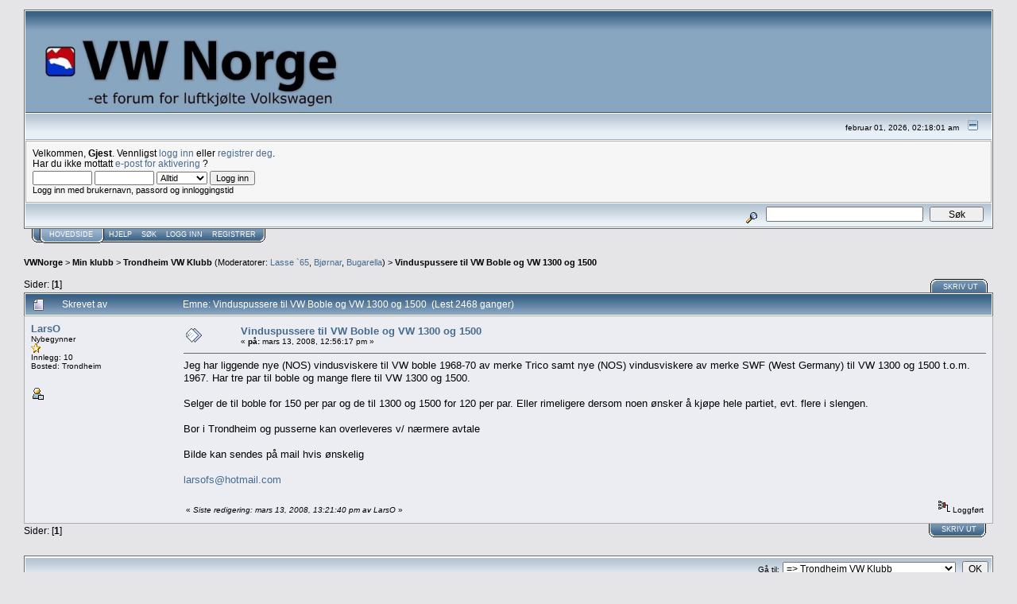

--- FILE ---
content_type: text/html; charset=ISO-8859-1
request_url: http://www.vwnorge.no/index.php?topic=2826.0
body_size: 6571
content:
<!DOCTYPE html PUBLIC "-//W3C//DTD XHTML 1.0 Transitional//EN" "http://www.w3.org/TR/xhtml1/DTD/xhtml1-transitional.dtd">
<html xmlns="http://www.w3.org/1999/xhtml"><head>
	<meta http-equiv="Content-Type" content="text/html; charset=ISO-8859-1" />
	<meta name="description" content="Vinduspussere til VW Boble og VW 1300 og 1500 " />
	<meta name="keywords" content="PHP, MySQL, bulletin, board, free, open, source, smf, simple, machines, forum" />
	<script language="JavaScript" type="text/javascript" src="http://www.vwnorge.no/Themes/default/script.js?fin11"></script>
	<script language="JavaScript" type="text/javascript"><!-- // --><![CDATA[
		var smf_theme_url = "http://www.vwnorge.no/Themes/default";
		var smf_images_url = "http://www.vwnorge.no/Themes/default/images";
		var smf_scripturl = "http://www.vwnorge.no/index.php?PHPSESSID=hbevs101o13rgt55pc4cv6d9i2&amp;";
		var smf_iso_case_folding = false;
		var smf_charset = "ISO-8859-1";
	// ]]></script>
	<title>Vinduspussere til VW Boble og VW 1300 og 1500 </title>
	<link rel="stylesheet" type="text/css" href="http://www.vwnorge.no/Themes/default/style.css?fin11" />
	<link rel="stylesheet" type="text/css" href="http://www.vwnorge.no/Themes/default/print.css?fin11" media="print" />
	<link rel="help" href="http://www.vwnorge.no/index.php?PHPSESSID=hbevs101o13rgt55pc4cv6d9i2&amp;action=help" target="_blank" />
	<link rel="search" href="http://www.vwnorge.no/index.php?PHPSESSID=hbevs101o13rgt55pc4cv6d9i2&amp;action=search" />
	<link rel="contents" href="http://www.vwnorge.no/index.php?PHPSESSID=hbevs101o13rgt55pc4cv6d9i2&amp;" />
	<link rel="alternate" type="application/rss+xml" title="VWNorge - RSS" href="http://www.vwnorge.no/index.php?PHPSESSID=hbevs101o13rgt55pc4cv6d9i2&amp;type=rss;action=.xml" />
	<link rel="prev" href="http://www.vwnorge.no/index.php?PHPSESSID=hbevs101o13rgt55pc4cv6d9i2&amp;topic=2826.0;prev_next=prev" />
	<link rel="next" href="http://www.vwnorge.no/index.php?PHPSESSID=hbevs101o13rgt55pc4cv6d9i2&amp;topic=2826.0;prev_next=next" />
	<link rel="index" href="http://www.vwnorge.no/index.php?PHPSESSID=hbevs101o13rgt55pc4cv6d9i2&amp;board=46.0" /><meta http-equiv="X-UA-Compatible" content="IE=EmulateIE7" />

	<script language="JavaScript" type="text/javascript"><!-- // --><![CDATA[
		var current_header = false;

		function shrinkHeader(mode)
		{
			document.cookie = "upshrink=" + (mode ? 1 : 0);
			document.getElementById("upshrink").src = smf_images_url + (mode ? "/upshrink2.gif" : "/upshrink.gif");

			document.getElementById("upshrinkHeader").style.display = mode ? "none" : "";
			document.getElementById("upshrinkHeader2").style.display = mode ? "none" : "";

			current_header = mode;
		}
	// ]]></script>
		<script language="JavaScript" type="text/javascript"><!-- // --><![CDATA[
			var current_header_ic = false;

			function shrinkHeaderIC(mode)
			{
				document.cookie = "upshrinkIC=" + (mode ? 1 : 0);
				document.getElementById("upshrink_ic").src = smf_images_url + (mode ? "/expand.gif" : "/collapse.gif");

				document.getElementById("upshrinkHeaderIC").style.display = mode ? "none" : "";

				current_header_ic = mode;
			}
		// ]]></script>
</head>
<body>
	<div class="tborder" >
		<table width="100%" cellpadding="0" cellspacing="0" border="0">
			<tr>
				<td style="padding-top:7px" class="catbg" height="32"> <img style="height:100px;padding-top:20px" src="http://vwnorge.no/vwnorgelogo3.jpg"/>

				</td>

				<td style="padding-right:0px;padding-top:15px" align="right" valign="" class="catbg" style="color:#222">
					<!--img src="http://www.vwnorge.no/Themes/default/images/smflogo.gif" style="margin: 2px;" alt="" /-->
					<!--object width="158.5" height="120.5" classid="clsid:d27cdb6e-ae6d-11cf-96b8-444553540000" codebase="http://fpdownload.macromedia.com/pub/shockwave/cabs/flash/swflash.cab#version=8,0,0,0">
  					<param name="movie" value="http://www.vwnorge.no/godjul.swf" />
					<param name="wmode" value="transparent"/>
					<embed src="http://www.vwnorge.no/godjul.swf" width="407" height="120.5" wmode="transparent" type="application/x-shockwave-flash" pluginspage="http://www.macromedia.com/go/getflashplayer" />
					</object><br> -->
<!--				<a href="http://www.vvwklubb.no" target="_blank"><img src="http://www.vwnorge.no/VWK6.png"></a> -->
<!--					<span style="font-family: Verdana, sans-serif; font-size: 150%; ">Et forum for <i>luftkjølt</i> volkswagen &nbsp;</span> -->
				</td>
			</tr>
		</table>
		<table width="100%" cellpadding="0" cellspacing="0" border="0" >
			<tr>
				<td class="titlebg2" height="32" align="right">
					<span class="smalltext">februar 01, 2026, 02:18:01 am</span>
					<a href="#" onclick="shrinkHeader(!current_header); return false;"><img id="upshrink" src="http://www.vwnorge.no/Themes/default/images/upshrink.gif" alt="*" title="Krymp eller utvid topp-feltet." align="bottom" style="margin: 0 1ex;" /></a>
				</td>
			</tr>
			<tr id="upshrinkHeader">
				<td valign="top" colspan="2">
					<table width="100%" class="bordercolor" cellpadding="8" cellspacing="1" border="0" style="margin-top: 1px;">
						<tr>
							<td colspan="2" width="100%" valign="top" class="windowbg2"><span class="middletext">Velkommen, <b>Gjest</b>. Vennligst <a href="http://www.vwnorge.no/index.php?PHPSESSID=hbevs101o13rgt55pc4cv6d9i2&amp;action=login">logg inn</a> eller <a href="http://www.vwnorge.no/index.php?PHPSESSID=hbevs101o13rgt55pc4cv6d9i2&amp;action=register">registrer deg</a>.<br />Har du ikke mottatt <a href="http://www.vwnorge.no/index.php?PHPSESSID=hbevs101o13rgt55pc4cv6d9i2&amp;action=activate">e-post for aktivering</a> ?				</span>
								<script language="JavaScript" type="text/javascript" src="http://www.vwnorge.no/Themes/default/sha1.js"></script>

								<form action="http://www.vwnorge.no/index.php?PHPSESSID=hbevs101o13rgt55pc4cv6d9i2&amp;action=login2" method="post" accept-charset="ISO-8859-1" class="middletext" style="margin: 3px 1ex 1px 0;" onsubmit="hashLoginPassword(this, '630561021490536f0f4b72f40301c9a7');">
									<input type="text" name="user" size="10" /> <input type="password" name="passwrd" size="10" />
									<select name="cookielength">
										<option value="60">1 time</option>
										<option value="1440">1 dag</option>
										<option value="10080">1 uke</option>
										<option value="43200">1 m&aring;ned</option>
										<option value="-1" selected="selected">Alltid</option>
									</select>
									<input type="submit" value="Logg inn" /><br />
									<span class="middletext">Logg inn med brukernavn, passord og innloggingstid</span>
									<input type="hidden" name="hash_passwrd" value="" />
								</form>
							</td>
						</tr>
					</table>
				</td>
			</tr>
		</table>
		<table id="upshrinkHeader2" width="100%" cellpadding="4" cellspacing="0" border="0">
			<tr><!--<td class="titlebg2">
		<font style="font-size: 26px"><b>På grunn av flytting vil forumet være utilgjengelig 23 Juli.</b></font>
	</td>-->
	<!--
				<td width="90%" class="titlebg2">
				<form action="https://www.paypal.com/cgi-bin/webscr" method="post" target="_blank">
				<input type="hidden" name="cmd" value="_s-xclick">
				<input type="hidden" name="hosted_button_id" value="8112286">
				<input type="image" src="http://www.vwnorge.no/btn_donate_SM.gif" border="0" name="submit" alt="Takk for din støtte!"> 
				<b>Takk for din støtte!</b><br> 
				<img alt="" border="0" src="https://www.paypal.com/en_US/i/scr/pixel.gif" width="1" height="1">
				</form>
					<span class="smalltext"><b>Nyheter</b>: Velkommen til et samlet VWNorge!</span>
				</td>-->
				<td class="titlebg2" align="right" nowrap="nowrap" valign="top">
					<form action="http://www.vwnorge.no/index.php?PHPSESSID=hbevs101o13rgt55pc4cv6d9i2&amp;action=search2" method="post" accept-charset="ISO-8859-1" style="margin: 0;">
						<a href="http://www.vwnorge.no/index.php?PHPSESSID=hbevs101o13rgt55pc4cv6d9i2&amp;action=search;advanced"><img src="http://www.vwnorge.no/Themes/default/images/filter.gif" align="middle" style="margin: 0 1ex;" alt="" /></a>
						<input type="text" name="search" value="" style="width: 190px;" />&nbsp;
						<input type="submit" name="submit" value="S&oslash;k" style="width: 11ex;" />
						<input type="hidden" name="advanced" value="0" />
						<input type="hidden" name="topic" value="2826" />
					</form>
				</td>
			</tr>
		</table>
	</div>
			<table cellpadding="0" cellspacing="0" border="0" style="margin-left: 10px;">
				<tr>
					<td class="maintab_first">&nbsp;</td><td class="maintab_active_first">&nbsp;</td>
				<td valign="top" class="maintab_active_back">
					<a href="http://www.vwnorge.no/index.php?PHPSESSID=hbevs101o13rgt55pc4cv6d9i2&amp;">Hovedside</a>
				</td><td class="maintab_active_last">&nbsp;</td>
				<td valign="top" class="maintab_back">
					<a href="http://www.vwnorge.no/index.php?PHPSESSID=hbevs101o13rgt55pc4cv6d9i2&amp;action=help">Hjelp</a>
				</td>
				<td valign="top" class="maintab_back">
					<a href="http://www.vwnorge.no/index.php?PHPSESSID=hbevs101o13rgt55pc4cv6d9i2&amp;action=search">S&oslash;k</a>
				</td>
				<td valign="top" class="maintab_back">
					<a href="http://www.vwnorge.no/index.php?PHPSESSID=hbevs101o13rgt55pc4cv6d9i2&amp;action=login">Logg inn</a>
				</td>
				<td valign="top" class="maintab_back">
					<a href="http://www.vwnorge.no/index.php?PHPSESSID=hbevs101o13rgt55pc4cv6d9i2&amp;action=register">Registrer</a>
				</td>
				<td class="maintab_last">&nbsp;</td>
			</tr>
		</table>
	<div id="bodyarea" style="padding: 1ex 0px 2ex 0px;">
<a name="top"></a>
<a name="msg28943"></a>
<div><div class="nav" style="font-size: smaller; margin-bottom: 2ex; margin-top: 2ex;"><b><a href="http://www.vwnorge.no/index.php?PHPSESSID=hbevs101o13rgt55pc4cv6d9i2&amp;" class="nav">VWNorge</a></b>&nbsp;>&nbsp;<b><a href="http://www.vwnorge.no/index.php?PHPSESSID=hbevs101o13rgt55pc4cv6d9i2&amp;#2" class="nav">Min klubb</a></b>&nbsp;>&nbsp;<b><a href="http://www.vwnorge.no/index.php?PHPSESSID=hbevs101o13rgt55pc4cv6d9i2&amp;board=46.0" class="nav">Trondheim VW Klubb</a></b> (Moderatorer: <a href="http://www.vwnorge.no/index.php?PHPSESSID=hbevs101o13rgt55pc4cv6d9i2&amp;action=profile;u=44" title="Moderatorer av forum">Lasse `65</a>, <a href="http://www.vwnorge.no/index.php?PHPSESSID=hbevs101o13rgt55pc4cv6d9i2&amp;action=profile;u=176" title="Moderatorer av forum">Bjørnar</a>, <a href="http://www.vwnorge.no/index.php?PHPSESSID=hbevs101o13rgt55pc4cv6d9i2&amp;action=profile;u=13471" title="Moderatorer av forum">Bugarella</a>)&nbsp;>&nbsp;<b><a href="http://www.vwnorge.no/index.php?PHPSESSID=hbevs101o13rgt55pc4cv6d9i2&amp;topic=2826.0" class="nav">Vinduspussere til VW Boble og VW 1300 og 1500 </a></b></div></div>
<table width="100%" cellpadding="0" cellspacing="0" border="0">
	<tr>
		<td class="middletext" valign="bottom" style="padding-bottom: 4px;">Sider: [<b>1</b>] </td>
		<td align="right" style="padding-right: 1ex;">
			<div class="nav" style="margin-bottom: 2px;"> </div>
			<table cellpadding="0" cellspacing="0">
				<tr>
					
		<td class="mirrortab_first">&nbsp;</td>
		<td class="mirrortab_back"><a href="http://www.vwnorge.no/index.php?PHPSESSID=hbevs101o13rgt55pc4cv6d9i2&amp;action=printpage;topic=2826.0" target="_blank">Skriv ut</a></td>
		<td class="mirrortab_last">&nbsp;</td>
				</tr>
			</table>
		</td>
	</tr>
</table>
<table width="100%" cellpadding="3" cellspacing="0" border="0" class="tborder" style="border-bottom: 0;">
		<tr class="catbg3">
				<td valign="middle" width="2%" style="padding-left: 6px;">
						<img src="http://www.vwnorge.no/Themes/default/images/topic/normal_post.gif" align="bottom" alt="" />
				</td>
				<td width="13%"> Skrevet av</td>
				<td valign="middle" width="85%" style="padding-left: 6px;" id="top_subject">
						Emne: Vinduspussere til VW Boble og VW 1300 og 1500  &nbsp;(Lest 2468 ganger)
				</td>
		</tr>
</table>
<form action="http://www.vwnorge.no/index.php?PHPSESSID=hbevs101o13rgt55pc4cv6d9i2&amp;action=quickmod2;topic=2826.0" method="post" accept-charset="ISO-8859-1" name="quickModForm" id="quickModForm" style="margin: 0;" onsubmit="return in_edit_mode == 1 ? modify_save('630561021490536f0f4b72f40301c9a7') : confirm('Er du sikker p&aring; at du vil gj&oslash;re dette?');">
<table cellpadding="0" cellspacing="0" border="0" width="100%" class="bordercolor">
	<tr><td style="padding: 1px 1px 0 1px;">
		<table width="100%" cellpadding="3" cellspacing="0" border="0">
			<tr><td class="windowbg">
				<table width="100%" cellpadding="5" cellspacing="0" style="table-layout: fixed;">
					<tr>
						<td valign="top" width="16%" rowspan="2" style="overflow: hidden;">
							<b><a href="http://www.vwnorge.no/index.php?PHPSESSID=hbevs101o13rgt55pc4cv6d9i2&amp;action=profile;u=896" title="Viser profilen til LarsO">LarsO</a></b>
							<div class="smalltext">
								Nybegynner<br />
								<img src="http://www.vwnorge.no/Themes/default/images/star.gif" alt="*" border="0" /><br />
								Innlegg: 10
								<br /> Bosted: Trondheim<p/>
								
								
								
								<br />
								<a href="http://www.vwnorge.no/index.php?PHPSESSID=hbevs101o13rgt55pc4cv6d9i2&amp;action=profile;u=896"><img src="http://www.vwnorge.no/Themes/default/images/icons/profile_sm.gif" alt="Vis profil" title="Vis profil" border="0" /></a>
							</div>
						</td>
						<td valign="top" width="85%" height="100%">
							<table width="100%" border="0"><tr>
								<td valign="middle"><a href="http://www.vwnorge.no/index.php?PHPSESSID=hbevs101o13rgt55pc4cv6d9i2&amp;topic=2826.msg28943#msg28943"><img src="http://www.vwnorge.no/Themes/default/images/post/xx.gif" alt="" border="0" /></a></td>
								<td valign="middle">
									<div style="font-weight: bold;" id="subject_28943">
										<a href="http://www.vwnorge.no/index.php?PHPSESSID=hbevs101o13rgt55pc4cv6d9i2&amp;topic=2826.msg28943#msg28943">Vinduspussere til VW Boble og VW 1300 og 1500 </a>
									</div>
									<div class="smalltext">&#171; <b> p&aring;:</b> mars 13, 2008, 12:56:17 pm &#187;</div></td>
								<td align="right" valign="bottom" height="20" style="font-size: smaller;">
								</td>
							</tr></table>
							<hr width="100%" size="1" class="hrcolor" />
							<div class="post">Jeg har liggende nye (NOS) vindusviskere til VW boble 1968-70 av merke Trico samt nye (NOS) vindusviskere av merke SWF (West Germany) til VW 1300 og 1500 t.o.m. 1967. Har tre par til boble og mange flere til VW 1300 og 1500.<br /><br />Selger de til boble for 150 per par og de til 1300 og 1500 for 120 per par. Eller rimeligere dersom noen ønsker å kjøpe hele partiet, evt. flere i slengen.<br /><br />Bor i Trondheim og pusserne kan overleveres v/ nærmere avtale<br /><br />Bilde kan sendes på mail hvis ønskelig<br /><br /><a href="mailto:larsofs@hotmail.com">larsofs@hotmail.com</a></div>
						</td>
					</tr>
					<tr>
						<td valign="bottom" class="smalltext" width="85%">
							<table width="100%" border="0" style="table-layout: fixed;"><tr>
								<td colspan="2" class="smalltext" width="100%">
								</td>
							</tr><tr>
								<td valign="bottom" class="smalltext" id="modified_28943">
									&#171; <i>Siste redigering: mars 13, 2008, 13:21:40 pm av LarsO</i> &#187;
								</td>
								<td align="right" valign="bottom" class="smalltext">
									<img src="http://www.vwnorge.no/Themes/default/images/ip.gif" alt="" border="0" />
									Loggf&oslash;rt
								</td>
							</tr></table>
						</td>
					</tr>
				</table>
			</td></tr>
		</table>
	</td></tr>
	<tr><td style="padding: 0 0 1px 0;"></td></tr>
</table>
<a name="lastPost"></a>
<table width="100%" cellpadding="0" cellspacing="0" border="0">
	<tr>
		<td class="middletext">Sider: [<b>1</b>] </td>
		<td align="right" style="padding-right: 1ex;">
			<table cellpadding="0" cellspacing="0">
				<tr>
					
		<td class="maintab_first">&nbsp;</td>
		<td class="maintab_back"><a href="http://www.vwnorge.no/index.php?PHPSESSID=hbevs101o13rgt55pc4cv6d9i2&amp;action=printpage;topic=2826.0" target="_blank">Skriv ut</a></td>
		<td class="maintab_last">&nbsp;</td>
				</tr>
			</table>
		</td>
	</tr>
</table>
<script language="JavaScript" type="text/javascript" src="http://www.vwnorge.no/Themes/default/xml_topic.js"></script>
<script language="JavaScript" type="text/javascript"><!-- // --><![CDATA[
	quickReplyCollapsed = true;

	smf_topic = 2826;
	smf_start = 0;
	smf_show_modify = 1;

	// On quick modify, this is what the body will look like.
	var smf_template_body_edit = '<div id="error_box" style="padding: 4px; color: red;"></div><textarea class="editor" name="message" rows="12" style="width: 94%; margin-bottom: 10px;">%body%</textarea><br /><input type="hidden" name="sc" value="630561021490536f0f4b72f40301c9a7" /><input type="hidden" name="topic" value="2826" /><input type="hidden" name="msg" value="%msg_id%" /><div style="text-align: center;"><input type="submit" name="post" value="Lagre" onclick="return modify_save(\'630561021490536f0f4b72f40301c9a7\');" accesskey="s" />&nbsp;&nbsp;<input type="submit" name="cancel" value="Avbryt" onclick="return modify_cancel();" /></div>';

	// And this is the replacement for the subject.
	var smf_template_subject_edit = '<input type="text" name="subject" value="%subject%" size="60" style="width: 99%;"  maxlength="80" />';

	// Restore the message to this after editing.
	var smf_template_body_normal = '%body%';
	var smf_template_subject_normal = '<a href="http://www.vwnorge.no/index.php?PHPSESSID=hbevs101o13rgt55pc4cv6d9i2&amp;topic=2826.msg%msg_id%#msg%msg_id%">%subject%</a>';
	var smf_template_top_subject = "Emne: %subject% &nbsp;(Lest 2468 ganger)"

	if (window.XMLHttpRequest)
		showModifyButtons();
// ]]></script>
<table border="0" width="100%" cellpadding="0" cellspacing="0" style="margin-bottom: 1ex;">
		<tr>
				<td valign="top" align="right" class="nav"> </td>
		</tr>
</table>
	<table cellpadding="0" cellspacing="0" border="0" style="margin-left: 1ex;">
		<tr>
			<td>&nbsp;</td>
		</tr>
	</table>
</form>
<div class="tborder"><div class="titlebg2" style="padding: 4px;" align="right">
	<form action="http://www.vwnorge.no/index.php?PHPSESSID=hbevs101o13rgt55pc4cv6d9i2&amp;" method="get" accept-charset="ISO-8859-1" style="padding:0; margin: 0;">
		<span class="smalltext">G&aring; til:</span>
		<select name="jumpto" id="jumpto" onchange="if (this.selectedIndex > 0 &amp;&amp; this.options[this.selectedIndex].value) window.location.href = smf_scripturl + this.options[this.selectedIndex].value.substr(smf_scripturl.indexOf('?') == -1 || this.options[this.selectedIndex].value.substr(0, 1) != '?' ? 0 : 1);">
			<option value="">Vennligst velg en destinasjon:</option>
			<option value="" disabled="disabled">-----------------------------</option>
			<option value="#1">Forum</option>
			<option value="" disabled="disabled">-----------------------------</option>
			<option value="?board=36.0"> => Snikk-snakk</option>
			<option value="?board=6.0"> => Originalprat</option>
			<option value="?board=25.0"> ===> Krigsmodeller</option>
			<option value="?board=9.0"> ===> Type 1 1946-1957</option>
			<option value="?board=15.0"> ===> Type 1 1958-1967</option>
			<option value="?board=44.0"> ===> Type 1 1968-1979</option>
			<option value="?board=45.0"> ===> 1302/1303</option>
			<option value="?board=16.0"> ===> Type 2</option>
			<option value="?board=20.0"> ===> Type 3 og 4</option>
			<option value="?board=21.0"> ===> Ghia</option>
			<option value="?board=2.0"> => Problemløseren</option>
			<option value="?board=28.0"> => Teknisk, teori og praksis</option>
			<option value="?board=1.0"> => Smak og behag</option>
			<option value="?board=18.0"> ===> German/Euro-look</option>
			<option value="?board=19.0"> ===> Rat-look</option>
			<option value="?board=17.0"> ===> Resto-look</option>
			<option value="?board=5.0"> ===> Cal-look</option>
			<option value="?board=75.0"> ===> Old speed</option>
			<option value="?board=38.0"> ===> Porsche-look</option>
			<option value="?board=39.0"> ===> Ombygd</option>
			<option value="?board=29.0"> ===> Drag-race</option>
			<option value="?board=37.0"> ===> Rundt og rundt/bakkeløp</option>
			<option value="?board=59.0"> ===> Buggy</option>
			<option value="?board=30.0"> => Hva skjer?</option>
			<option value="?board=74.0"> => Forumexpressen</option>
			<option value="?board=14.0"> => Prosjektgarasjen</option>
			<option value="" disabled="disabled">-----------------------------</option>
			<option value="#3">Bruktbørsen</option>
			<option value="" disabled="disabled">-----------------------------</option>
			<option value="?board=40.0"> => Biler selges</option>
			<option value="?board=42.0"> => Biler ønskes kjøpt</option>
			<option value="?board=41.0"> => Deler selges</option>
			<option value="?board=43.0"> => Deler ønskes kjøpt</option>
			<option value="?board=57.0"> => Eksterne salgs linker</option>
			<option value="?board=58.0"> => Tilbud fra forhandlere</option>
			<option value="?board=138.0"> ===> Boblegården</option>
			<option value="?board=133.0"> ===> Dalhems</option>
			<option value="?board=130.0"> ===> Gasolin</option>
			<option value="?board=135.0"> ===> Grelland</option>
			<option value="?board=129.0"> ===> HotShop</option>
			<option value="?board=76.0"> ===> SCC</option>
			<option value="?board=137.0"> ===> T-Mek AS</option>
			<option value="" disabled="disabled">-----------------------------</option>
			<option value="#2">Min klubb</option>
			<option value="" disabled="disabled">-----------------------------</option>
			<option value="?board=128.0"> => Agder VW klubb</option>
			<option value="?board=34.0"> => Die Käfer Loge (DKL)</option>
			<option value="?board=49.0"> => Folkevognklubben Østfold</option>
			<option value="?board=51.0"> ===> Klubb snakk</option>
			<option value="?board=52.0"> ===> Hva skjer</option>
			<option value="?board=79.0"> => Folk&amp;Vogn</option>
			<option value="?board=54.0"> => Follo VW Klubb</option>
			<option value="?board=121.0"> => Inntrøndelag Volkswagen klubb</option>
			<option value="?board=126.0"> => LP</option>
			<option value="?board=110.0"> => Nord-Rogaland VW Klubb</option>
			<option value="?board=117.0"> => Salten VW</option>
			<option value="?board=35.0"> => Screwdrivers</option>
			<option value="?board=81.0"> => Seaside Volkswagen-club</option>
			<option value="?board=125.0"> => Stormtroopers</option>
			<option value="?board=3.0"> => Sør-Rogaland VW Klubb</option>
			<option value="?board=85.0"> => Telehiv Jumpers Vestfold</option>
			<option value="?board=86.0"> ===> Hva skjer?</option>
			<option value="?board=92.0"> => Totenbugs</option>
			<option value="?board=46.0" selected="selected"> => Trondheim VW Klubb</option>
			<option value="?board=4.0"> => Vestfold Aircoolers</option>
			<option value="?board=11.0"> ===> Klubbsnakk</option>
			<option value="?board=12.0"> ===> Hva skjer</option>
			<option value="?board=55.0"> => Veteran Schwimmwagen Norden</option>
			<option value="?board=47.0"> => Volkswagen Auto Club Mjøsa</option>
			<option value="?board=63.0"> => Volks West</option>
			<option value="?board=64.0"> ===> Treff og turer</option>
		</select>&nbsp;
		<input type="button" value="OK" onclick="if (this.form.jumpto.options[this.form.jumpto.selectedIndex].value) window.location.href = 'http://www.vwnorge.no/index.php' + this.form.jumpto.options[this.form.jumpto.selectedIndex].value;" />
	</form>
</div></div><br />
	</div>

	<div id="footerarea" style="text-align: center; padding-bottom: 1ex;">
		<script language="JavaScript" type="text/javascript"><!-- // --><![CDATA[
			function smfFooterHighlight(element, value)
			{
				element.src = smf_images_url + "/" + (value ? "h_" : "") + element.id + ".gif";
			}
		// ]]></script>
		<table cellspacing="0" cellpadding="3" border="0" align="center" width="100%">
			<tr>
				<td width="28%" valign="middle" align="right">
					<a href="http://www.mysql.com/" target="_blank"><img id="powered-mysql" src="http://www.vwnorge.no/Themes/default/images/powered-mysql.gif" alt="Bygget p&aring; MySQL" width="54" height="20" style="margin: 5px 16px;" onmouseover="smfFooterHighlight(this, true);" onmouseout="smfFooterHighlight(this, false);" /></a>
					<a href="http://www.php.net/" target="_blank"><img id="powered-php" src="http://www.vwnorge.no/Themes/default/images/powered-php.gif" alt="Bygget p&aring; PHP" width="54" height="20" style="margin: 5px 16px;" onmouseover="smfFooterHighlight(this, true);" onmouseout="smfFooterHighlight(this, false);" /></a>
				</td>
				<td valign="middle" align="center" style="white-space: nowrap;">
					
		<span class="smalltext" style="display: inline; visibility: visible; font-family: Verdana, Arial, sans-serif;"><a href="http://www.simplemachines.org/" title="Simple Machines Forum" target="_blank">Powered by SMF 1.1.20</a> |
<a href="http://www.simplemachines.org/about/copyright.php" title="Free Forum Software" target="_blank">SMF &copy; 2006-2008, Simple Machines</a>
		</span>
				</td>
				<td width="28%" valign="middle" align="left">
					<a href="http://validator.w3.org/check/referer" target="_blank"><img id="valid-xhtml10" src="http://www.vwnorge.no/Themes/default/images/valid-xhtml10.gif" alt="XHTML 1.0 godkjent!" width="54" height="20" style="margin: 5px 16px;" onmouseover="smfFooterHighlight(this, true);" onmouseout="smfFooterHighlight(this, false);" /></a>
					<a href="http://jigsaw.w3.org/css-validator/check/referer" target="_blank"><img id="valid-css" src="http://www.vwnorge.no/Themes/default/images/valid-css.gif" alt="CSS godkjent!" width="54" height="20" style="margin: 5px 16px;" onmouseover="smfFooterHighlight(this, true);" onmouseout="smfFooterHighlight(this, false);" /></a>
				</td>
			</tr>
		</table>
		<script language="JavaScript" type="text/javascript"><!-- // --><![CDATA[
			window.addEventListener("load", smf_codeFix, false);

			function smf_codeFix()
			{
				var codeFix = document.getElementsByTagName ? document.getElementsByTagName("div") : document.all.tags("div");

				for (var i = 0; i < codeFix.length; i++)
				{
					if ((codeFix[i].className == "code" || codeFix[i].className == "post" || codeFix[i].className == "signature") && codeFix[i].offsetHeight < 20)
						codeFix[i].style.height = (codeFix[i].offsetHeight + 20) + "px";
				}
			}
		// ]]></script>
	</div>
	<div id="ajax_in_progress" style="display: none;">Henter...</div>
</body></html>